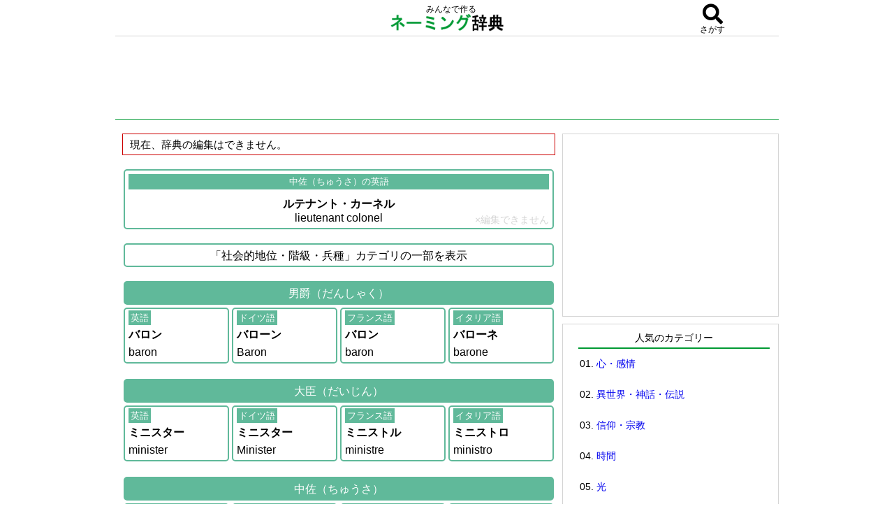

--- FILE ---
content_type: text/html; charset=UTF-8
request_url: https://naming-dic.com/word/en/77844815
body_size: 51645
content:
<!DOCTYPE html PUBLIC "-//W3C//DTD XHTML 1.0 Transitional//EN" "http://www.w3.org/TR/xhtml1/DTD/xhtml1-transitional.dtd">
<html xmlns="http://www.w3.org/1999/xhtml" xmlns:og="http://ogp.me/ns#" xmlns:fb="http://www.facebook.com/2008/fbml">
<head>
<meta http-equiv="Content-Type" content="text/html; charset=UTF-8" />
<meta name="keywords" content="lieutenant colonel,英語,中佐,発音,読み方,ネーミング辞典,ネーミング,名付け">
<!-- ▼header_information_naming.inc▼ -->

<!-- i-mobile ヘッダー用_<head>のすぐ下に設置してください -->
<script async="async" src="https://flux-cdn.com/client/i-mobile/naming-dic.min.js"></script>
<script type="text/javascript">
  window.pbjs = window.pbjs || {que: []};
</script>

<script async='async' src='https://securepubads.g.doubleclick.net/tag/js/gpt.js'></script>
<script type="text/javascript">
  window.googletag = window.googletag || {cmd: []};
</script>

<script type="text/javascript">
  window.fluxtag = {
    readyBids: {
      prebid: false,
      google: false
    },
    failSafeTimeout: 3e3,
    isFn: function isFn(object) {
      var _t = 'Function';
      var toString = Object.prototype.toString;
      return toString.call(object) === '[object ' + _t + ']';
    },
    launchAdServer: function () {
      if (!fluxtag.readyBids.prebid) {
        return;
      }
      fluxtag.requestAdServer();
    },
    requestAdServer: function () {
      if (!fluxtag.readyBids.google) {
        fluxtag.readyBids.google = true;
        googletag.cmd.push(function () {
          if (!!(pbjs.setTargetingForGPTAsync) && fluxtag.isFn(pbjs.setTargetingForGPTAsync)) {
            pbjs.que.push(function () {
              pbjs.setTargetingForGPTAsync();
            });
          }
          googletag.pubads().refresh();
        });
      }
    }
  };
</script>

<script type="text/javascript">
  setTimeout(function() {
    fluxtag.requestAdServer();
  }, fluxtag.failSafeTimeout);
</script>

<script type="text/javascript">
  googletag.cmd.push(function() {
    googletag.defineSlot('/9176203,22570663451/1679875', [320, 100], 'div-gpt-ad-1576478607205-0').addService(googletag.pubads());
    googletag.defineSlot('/9176203,22570663451/1679879', [300, 250], 'div-gpt-ad-1576478638824-0').addService(googletag.pubads());
    googletag.defineSlot('/9176203,22570663451/1679880', [300, 250], 'div-gpt-ad-1576478676882-0').addService(googletag.pubads());
    googletag.defineSlot('/9176203,22570663451/1679881', [300, 250], 'div-gpt-ad-1576478715238-0').addService(googletag.pubads());
    googletag.defineSlot('/9176203,22570663451/1679882', [320, 100], 'div-gpt-ad-1576478749149-0').addService(googletag.pubads());
    googletag.defineSlot('/9176203,22570663451/1679889', [468, 60], 'div-gpt-ad-1576478784868-0').addService(googletag.pubads());
    googletag.defineSlot('/9176203,22570663451/1679869', [300, 250], 'div-gpt-ad-1576478815164-0').addService(googletag.pubads());
    googletag.defineSlot('/9176203,22570663451/1679870', [300, 250], 'div-gpt-ad-1576478851827-0').addService(googletag.pubads());
    googletag.defineSlot('/9176203,22570663451/1679871', [300, 250], 'div-gpt-ad-1576478888326-0').addService(googletag.pubads());
    googletag.defineSlot('/9176203,22570663451/1679872', [300, 250], 'div-gpt-ad-1576478921737-0').addService(googletag.pubads());
    googletag.defineSlot('/9176203,22570663451/1679873', [300, 250], 'div-gpt-ad-1576478957550-0').addService(googletag.pubads());
    googletag.defineSlot('/9176203,22570663451/1679874', [300, 250], 'div-gpt-ad-1576478985485-0').addService(googletag.pubads());

    googletag.pubads().enableSingleRequest();
    googletag.pubads().collapseEmptyDivs();
    googletag.pubads().disableInitialLoad();
    googletag.enableServices();

    if (!!(window.pbFlux) && !!(window.pbFlux.prebidBidder) && fluxtag.isFn(window.pbFlux.prebidBidder)) {
      pbjs.que.push(function () {
        window.pbFlux.prebidBidder();
      });
    } else {
      fluxtag.readyBids.prebid = true;
      fluxtag.launchAdServer();
    }
  });
</script>

<meta name="viewport" content="width=device-width; initial-scale=1, minimum-scale=1, maximum-scale=1, user-scalable=no">
<script src="https://naming-dic.com/js/jquery-1.9.1.min.js" type="text/javascript"></script>
<script src="https://naming-dic.com/js/naming.js?date=20230430" type="text/javascript"></script>
<link href="https://use.fontawesome.com/releases/v5.0.6/css/all.css" rel="stylesheet">
<link rel="stylesheet" type="text/css" href="https://naming-dic.com/css/style.css?date=20180327" />
<!-- ▲header_information_naming.inc▲ -->


<title>lieutenant colonelの読み方・発音・意味｜中佐の英語：ネーミング辞典</title>

<!--google analytics include-->
<!-- Google tag (gtag.js) -->
<script async src="https://www.googletagmanager.com/gtag/js?id=G-KF53L4EN92"></script>
<script>
  window.dataLayer = window.dataLayer || [];

  function gtag() {
    dataLayer.push(arguments);
  }
  gtag('js', new Date());

  gtag('config', 'G-KF53L4EN92');
</script>




<script async src="https://pagead2.googlesyndication.com/pagead/js/adsbygoogle.js"></script>
<script>
     (adsbygoogle = window.adsbygoogle || []).push({
          google_ad_client: "ca-pub-6905937617527436",
          enable_page_level_ads: true
     });
</script>
<!--google analytics include end-->

</head>
<body>


<!-- ▼overlay_ad.inc▼ -->
<!-- /9176203/1679882 SP i-mobile オーバーレイ_320×100 -->
<div style='position:fixed;bottom:0;left:0;right:0;width:100%;background:rgba(0, 0, 0, 0.7);z-index:99998;text-align:center;'>
<div id='div-gpt-ad-1576478749149-0' style='margin:auto;text-align:center;z-index:99999;'>
  <script>
    googletag.cmd.push(function() { googletag.display('div-gpt-ad-1576478749149-0'); });
  </script>
</div>
</div>
<!-- ▲overlay_ad.inc▲ -->
<!--original_ad1 include-->

<!--original_ad1 include end-->
<div id="wrap">

<!-- ▼fixed_contents1.inc▼ -->
<div id="fixed_contents1">
<div id="fixed_header">
<!--include-->
<div style="float:left;width:20%;">&nbsp;</div>
<div style="float:left;width:60%;text-align:center">
<div>　みんなで作る</div>
<a href="https://naming-dic.com/"><img src="https://naming-dic.com/img/logo.gif" alt="ネーミング辞典" class="title_logo"></a>
</div>
<div style="float:left;width:20%;" id="search_icon" class="modal-open" data-target="con1"><div><i class="fa fa-search my_icon1" aria-hidden="true"></i></div><div id="search_icon_txt">さがす</div></div>
<!--include end-->

</div>

</div>
<!-- ▲fixed_contents1.inc▲ -->



<div id="head" style="margin-top:40px;">


<div id="new-header-ad">
<!--adsense-naming-wide.inc-->
<!--width: 728px以上でないと、ビッグバナーにならない-->
<style>
.naming-head-respon { width: 728px; height: 90px; }
@media(max-width: 727px) { .naming-head-respon { width: 320px; height: 100px; } }
</style>
<script async src="//pagead2.googlesyndication.com/pagead/js/adsbygoogle.js"></script>
<!-- naming-head-respon -->
<ins class="adsbygoogle naming-head-respon"
     style="display:inline-block"
     data-ad-client="ca-pub-6905937617527436"
     data-ad-region="namingdic"
     data-ad-slot="8093525419"></ins>
<script>
(adsbygoogle = window.adsbygoogle || []).push({});
</script><!--adsense-naming-wide.inc end-->
</div>








</div>

    <div id="inner">
	<div id="content">












<div class="msg-box">
現在、辞典の編集はできません。
</div><div class="naming_midasi2"><span class="lang2">中佐（ちゅうさ）の英語</span><div><b>ルテナント・カーネル</b><br />
lieutenant colonel</div><div class="no-edit1">×編集できません</div></div>

<!--adsense-naming-content1.inc--><div style="margin-top: 20px"><div style="margin-bottom:15px;text-align:center;">

<!-- /9176203/1679875 SP i-mobile �w�b�_�[��_320�~100 -->
<div id='div-gpt-ad-1576478607205-0' style='margin:auto;text-align:center;'>
  <script>
    googletag.cmd.push(function() { googletag.display('div-gpt-ad-1576478607205-0'); });
  </script>
</div>

<!-- /9176203/1679889 PC i-mobile �w�b�_�[��_468�~60 -->
<div id='div-gpt-ad-1576478784868-0'>
  <script>
    googletag.cmd.push(function() { googletag.display('div-gpt-ad-1576478784868-0'); });
  </script>
</div>

</div>
</div><!--adsense-naming-content1.inc end-->

<div id="original_ad2" style="margin:20px;text-align:center"><a href="https://lin.ee/jDcXgo6"><img src="https://dear-ai.net/ai-talk/img/banner300%C3%97250.png"></a></div><div class="naming_midasi2">「社会的地位・階級・兵種」カテゴリの一部を表示</div>

<div class="naming_midasi3">男爵（だんしゃく）</div>
<div><ul class="naming_tiles_section1">
<div><a href="https://naming-dic.com/word/en/62620950" class="tile1"><span class="lang1">英語</span><div><div style="margin-top: 5px"><b>バロン</b></div>
<div style="margin-top: 5px">baron</div></div></a></div>
<div><a href="https://naming-dic.com/word/de/62620950" class="tile1"><span class="lang1">ドイツ語</span><div><div style="margin-top: 5px"><b>バローン</b></div>
<div style="margin-top: 5px">Baron</div></div></a></div>
<div><a href="https://naming-dic.com/word/fr/62620950" class="tile1"><span class="lang1">フランス語</span><div><div style="margin-top: 5px"><b>バロン</b></div>
<div style="margin-top: 5px">baron</div></div></a></div>
<div><a href="https://naming-dic.com/word/it/62620950" class="tile1"><span class="lang1">イタリア語</span><div><div style="margin-top: 5px"><b>バローネ</b></div>
<div style="margin-top: 5px">barone</div></div></a></div>
</ul></div><div class="naming_midasi3">大臣（だいじん）</div>
<div><ul class="naming_tiles_section1">
<div><a href="https://naming-dic.com/word/en/14867390" class="tile1"><span class="lang1">英語</span><div><div style="margin-top: 5px"><b>ミニスター</b></div>
<div style="margin-top: 5px">minister</div></div></a></div>
<div><a href="https://naming-dic.com/word/de/14867390" class="tile1"><span class="lang1">ドイツ語</span><div><div style="margin-top: 5px"><b>ミニスター</b></div>
<div style="margin-top: 5px">Minister</div></div></a></div>
<div><a href="https://naming-dic.com/word/fr/14867390" class="tile1"><span class="lang1">フランス語</span><div><div style="margin-top: 5px"><b>ミニストル</b></div>
<div style="margin-top: 5px">ministre</div></div></a></div>
<div><a href="https://naming-dic.com/word/it/14867390" class="tile1"><span class="lang1">イタリア語</span><div><div style="margin-top: 5px"><b>ミニストロ</b></div>
<div style="margin-top: 5px">ministro</div></div></a></div>
</ul></div><div class="naming_midasi3">中佐（ちゅうさ）</div>
<div><ul class="naming_tiles_section1"><div><span class="tile1 tile3"><span class="lang1">英語</span><span style="color:#3c57d1;font-size:80%;margin-left: 5px">[here]</span><div><div style="margin-top: 5px"><b>ルテナント・カーネル</b></div>
<div style="margin-top: 5px">lieutenant colonel</div></div></span></div><div><a href="https://naming-dic.com/word/de/77844815" class="tile1"><span class="lang1">ドイツ語</span><div><div style="margin-top: 5px"><b>オーバーストロイトナント</b></div><div style="margin-top: 5px">Oberstleutnant</div></div></a></div><div><a href="https://naming-dic.com/word/fr/77844815" class="tile1"><span class="lang1">フランス語</span><div><div style="margin-top: 5px"><b>リュートゥナン・コロネル</b></div><div style="margin-top: 5px">lieutenant colonel</div></div></a></div><div><a href="https://naming-dic.com/word/it/77844815" class="tile1"><span class="lang1">イタリア語</span><div><div style="margin-top: 5px"><b>テネンテ・コロンネッロ</b></div><div style="margin-top: 5px">tenente colonnello</div></div></a></div></ul></div><div class="naming_midasi3">提督（ていとく）</div>
<div><ul class="naming_tiles_section1">
<div><a href="https://naming-dic.com/word/en/88464143" class="tile1"><span class="lang1">英語</span><div><div style="margin-top: 5px"><b>アドミラル</b></div>
<div style="margin-top: 5px">admiral</div></div></a></div>
<div><a href="https://naming-dic.com/word/de/88464143" class="tile1"><span class="lang1">ドイツ語</span><div><div style="margin-top: 5px"><b>アトミラール</b></div>
<div style="margin-top: 5px">Admiral</div></div></a></div>
<div><a href="https://naming-dic.com/word/fr/88464143" class="tile1"><span class="lang1">フランス語</span><div><div style="margin-top: 5px"><b>アミラル</b></div>
<div style="margin-top: 5px">amiral</div></div></a></div>
<div><a href="https://naming-dic.com/word/it/88464143" class="tile1"><span class="lang1">イタリア語</span><div><div style="margin-top: 5px"><b>アンミラーリオ</b></div>
<div style="margin-top: 5px"><b>アンミラーリョ</b></div>
<div style="margin-top: 5px">ammiraglio</div></div></a></div>
</ul></div><div class="naming_midasi3">定年退職（ていねんたいしょく）</div>
<div><ul class="naming_tiles_section1">
<div><a href="https://naming-dic.com/word/en/92175571" class="tile1"><span class="lang1">英語</span><div><div style="margin-top: 5px"><b>リタイアメント</b></div>
<div style="margin-top: 5px">retirement</div></div></a></div>
<div><a href="https://naming-dic.com/word/de/92175571" class="tile1"><span class="lang1">ドイツ語</span><div><div style="margin-top: 5px"><b>ルーエシュタント</b></div>
<div style="margin-top: 5px">Ruhestand</div></div></a></div>
<div><a href="https://naming-dic.com/word/fr/92175571" class="tile1"><span class="lang1">フランス語</span><div><div style="margin-top: 5px"><b>ルトレット</b></div>
<div style="margin-top: 5px">retraite</div></div></a></div>
<div><a href="https://naming-dic.com/word/it/92175571" class="tile1"><span class="lang1">イタリア語</span><div><div style="margin-top: 5px"><b>リティーロ・ペル・リミテ・ディ・エタ</b></div>
<div style="margin-top: 5px">ritiro per limite di età</div></div></a></div>
</ul></div><div class="naming_midasi2"><a style="display:block;" href="https://naming-dic.com/word/es/77844815">スペイン語・ラテン語・ギリシャ語・ロシア語を見る</a></div>
<div class="naming_midasi2"><a style="display:block;" href="https://naming-dic.com/word/zh/77844815">中国語・韓国語・オランダ語・アラビア語を見る</a></div><div class="ad-posi1">

<div style="font-size:70%;margin-bottom:10px;text-align: center;">スポンサーリンク</div><div style="margin-bottom: -10px;text-align: center;">

<!-- /9176203/1679879 SP i-mobile ミドル1_300×250 -->
<div id='div-gpt-ad-1576478638824-0' style='margin:auto;text-align:center;'>
  <script>
    googletag.cmd.push(function() { googletag.display('div-gpt-ad-1576478638824-0'); });
  </script>
</div>


<!-- /9176203/1679869 PC i-mobile ミドル1左_300×250 -->
<div style="display:inline-block">
<div id='div-gpt-ad-1576478815164-0'>
  <script>
    googletag.cmd.push(function() { googletag.display('div-gpt-ad-1576478815164-0'); });
  </script>
</div>
</div>

<div style="display:inline-block">
<!-- /9176203/1679870 PC i-mobile ミドル1右_300×250 -->
<div id='div-gpt-ad-1576478851827-0'>
  <script>
    googletag.cmd.push(function() { googletag.display('div-gpt-ad-1576478851827-0'); });
  </script>
</div>
</div>

</div>
</div><div class="naming_midasi2">「社会的地位・階級・兵種」に関する言葉の<b>英語</b>の表現</div>
<div><ul class="naming_tiles_section1"><div><a href="https://naming-dic.com/word/en/25473039" class="tile1"><span class="lang1">アルバイトの英語</span><div><div style="margin-top: 5px"><b>パートタイム・ジョブ</b></div>
<div style="margin-top: 5px">part-time job</div></div></a></div><div><a href="https://naming-dic.com/word/en/59186207" class="tile1"><span class="lang1">異動・転勤の英語</span><div><div style="margin-top: 5px"><b>トランスファー</b></div>
<div style="margin-top: 5px">transfer</div></div></a></div><div><a href="https://naming-dic.com/word/en/77475047" class="tile1"><span class="lang1">王女の英語</span><div><div style="margin-top: 5px"><b>プリンセス</b></div>
<div style="margin-top: 5px">princess</div></div></a></div><div><a href="https://naming-dic.com/word/en/33703848" class="tile1"><span class="lang1">王子・皇太子の英語</span><div><div style="margin-top: 5px"><b>プリンス</b></div>
<div style="margin-top: 5px">prince</div>
<hr>
<div style="margin-top: 5px"><b>クラウン・プリンス（日本の皇太子）</b></div>
<div style="margin-top: 5px">Crown Prince</div>
<hr>
<div style="margin-top: 5px"><b>プリンス・オブ・ウェールズ（イギリスの皇太子）</b></div>
<div style="margin-top: 5px">Prince of Wales</div></div></a></div><div><a href="https://naming-dic.com/word/en/71742499" class="tile1"><span class="lang1">会社員（給与生活者）の英語</span><div><div style="margin-top: 5px"><b>オフィスワーカー</b></div>
<div style="margin-top: 5px">office worker</div>
<hr>
<div style="margin-top: 5px"><b>カンパニーエンプロイイー</b></div>
<div style="margin-top: 5px">company emploee</div>
<hr>
<div style="margin-top: 5px"><b>サラリーマン</b></div>
<div style="margin-top: 5px">salaryman</div></div></a></div><div><a href="https://naming-dic.com/word/en/44883992" class="tile1"><span class="lang1">会長の英語</span><div><div style="margin-top: 5px"><b>チェアパーソン</b></div>
<div style="margin-top: 5px">chairperson</div>
<hr>
<div style="margin-top: 5px"><b>プレジデント</b></div>
<div style="margin-top: 5px">president</div></div></a></div><div><a href="https://naming-dic.com/word/en/63449710" class="tile1"><span class="lang1">金持ちの英語</span><div><div style="margin-top: 5px"><b>リッチ</b></div>
<div style="margin-top: 5px">rich</div></div></a></div><div><a href="https://naming-dic.com/word/en/83865660" class="tile1"><span class="lang1">管理職の英語</span><div><div style="margin-top: 5px"><b>マネジメント</b></div>
<div style="margin-top: 5px">management</div>
<hr>
<div style="margin-top: 5px"><b>イグセキュティヴ</b></div>
<div style="margin-top: 5px"><b>エグゼクティブ</b></div>
<div style="margin-top: 5px">executive</div></div></a></div><div><a href="https://naming-dic.com/word/en/75225710" class="tile1"><span class="lang1">騎士の英語</span><div><div style="margin-top: 5px"><b>ナイト</b></div>
<div style="margin-top: 5px">Knight</div></div></a></div><div><a href="https://naming-dic.com/word/en/28315929" class="tile1"><span class="lang1">騎士団の英語</span><div><div style="margin-top: 5px"><b>ナイツ</b></div>
<div style="margin-top: 5px">knights</div>
<hr>
<div style="margin-top: 5px"><b>horsemen</b></div>
<div style="margin-top: 5px">ホースメン</div>
 </div></a></div><div><a href="https://naming-dic.com/word/en/68671628" class="tile1"><span class="lang1">貴族の英語</span><div><div style="margin-top: 5px"><b>アリストクラット</b></div>
<div style="margin-top: 5px">aristocrat</div>
<hr>
<div style="margin-top: 5px"><b>ノーブル</b></div>
<div style="margin-top: 5px"><b>ノウブル</b></div>
<div style="margin-top: 5px">noble</div></div></a></div><div><a href="https://naming-dic.com/word/en/23606442" class="tile1"><span class="lang1">騎兵の英語</span><div><div style="margin-top: 5px"><b>キャヴァリィ・ソルジャー</b></div>
<div style="margin-top: 5px">cavalry soldier</div></div></a></div><div><a href="https://naming-dic.com/word/en/36184823" class="tile1"><span class="lang1">教皇の英語</span><div><div style="margin-top: 5px"><b>ポープ</b></div>
<div style="margin-top: 5px">pope</div></div></a></div><div><a href="https://naming-dic.com/word/en/63999474" class="tile1"><span class="lang1">空軍の英語</span><div><div style="margin-top: 5px"><b>エア・フォース</b></div>
<div style="margin-top: 5px">air force</div></div></a></div><div><a href="https://naming-dic.com/word/en/59470632" class="tile1"><span class="lang1">君主の英語</span><div><div style="margin-top: 5px"><b>モナク</b></div>
<div style="margin-top: 5px"><b>モナーク</b></div>
<div style="margin-top: 5px">monarch</div></div></a></div><div><a href="https://naming-dic.com/word/en/30354963" class="tile1"><span class="lang1">勲章の英語</span><div><div style="margin-top: 5px"><b>デコレイション</b></div>
<div style="margin-top: 5px"><b>デコレーション</b></div>
<div style="margin-top: 5px">decoration</div></div></a></div><div><a href="https://naming-dic.com/word/en/55121514" class="tile1"><span class="lang1">軍団の英語</span><div><div style="margin-top: 5px"><b>アーミー</b></div>
<div style="margin-top: 5px">army</div></div></a></div><div><a href="https://naming-dic.com/word/en/87246529" class="tile1"><span class="lang1">権威の英語</span><div><div style="margin-top: 5px"><b>オーソリティー</b></div>
<div style="margin-top: 5px">authority</div></div></a></div><div><a href="https://naming-dic.com/word/en/19809714" class="tile1"><span class="lang1">剣士の英語</span><div><div style="margin-top: 5px"><b>ソードマン</b></div>
<div style="margin-top: 5px">swordsman</div></div></a></div><div><a href="https://naming-dic.com/word/en/81209004" class="tile1"><span class="lang1">公爵の英語</span><div><div style="margin-top: 5px"><b>デューク</b></div>
<div style="margin-top: 5px">duke</div></div></a></div><div><a href="https://naming-dic.com/word/en/98649402" class="tile1"><span class="lang1">侯爵の英語</span><div><div style="margin-top: 5px"><b>マークィス</b></div>
<div style="margin-top: 5px"><b>マークイス</b></div>
<div style="margin-top: 5px">marquess（英国）</div>
<div style="margin-top: 5px">marquis（英国以外）</div></div></a></div><div><a href="https://naming-dic.com/word/en/34420017" class="tile1"><span class="lang1">皇帝・天皇の英語</span><div><div style="margin-top: 5px"><b>エンペラー</b></div>
<div style="margin-top: 5px">emperor</div></div></a></div><div><a href="https://naming-dic.com/word/en/56445955" class="tile1"><span class="lang1">国王・王の英語</span><div><div style="margin-top: 5px"><b>キング</b></div>
<div style="margin-top: 5px">king</div></div></a></div><div><a href="https://naming-dic.com/word/en/38679680" class="tile1"><span class="lang1">国民の英語</span><div><div style="margin-top: 5px"><b>ネイション</b></div>
<div style="margin-top: 5px">nation</div></div></a></div></ul></div>

<!-- /9176203/1679880 SP i-moblie ミドル2_300×250 -->
<div style="margin-top:15px">
<div id='div-gpt-ad-1576478676882-0' style='margin:auto;text-align:center;'>
  <script>
    googletag.cmd.push(function() { googletag.display('div-gpt-ad-1576478676882-0'); });
  </script>
</div>
</div>

<!-- /9176203/1679871 PC i-moblie ミドル2左_300×250 -->
<div style="display:inline-block;margin-left:7px">
<div id='div-gpt-ad-1576478888326-0'>
  <script>
    googletag.cmd.push(function() { googletag.display('div-gpt-ad-1576478888326-0'); });
  </script>
</div>
</div>

<!-- /9176203/1679872 PC i-moblie ミドル2右_300×250 -->
<div style="display:inline-block">
<div id='div-gpt-ad-1576478921737-0'>
  <script>
    googletag.cmd.push(function() { googletag.display('div-gpt-ad-1576478921737-0'); });
  </script>
</div>
</div>
<div><ul class="naming_tiles_section1"><div><a href="https://naming-dic.com/word/en/60267544" class="tile1"><span class="lang1">雇用主・経営者の英語</span><div><div style="margin-top: 5px"><b>エンプロイアー</b></div>
<div style="margin-top: 5px">employer</div></div></a></div><div><a href="https://naming-dic.com/word/en/84103030" class="tile1"><span class="lang1">穀つぶしの英語</span><div><div style="margin-top: 5px"><b>ユースレス・マウス</b></div>
<div style="margin-top: 5px">Useless mouth</div></div></a></div><div><a href="https://naming-dic.com/word/en/61819696" class="tile1"><span class="lang1">指揮官の英語</span><div><div style="margin-top: 5px"><b>コマンダー</b></div>
<div style="margin-top: 5px">commander</div></div></a></div><div><a href="https://naming-dic.com/word/en/67099274" class="tile1"><span class="lang1">司教の英語</span><div><div style="margin-top: 5px"><b>ビショップ</b></div>
<div style="margin-top: 5px">bishop</div></div></a></div><div><a href="https://naming-dic.com/word/en/17943038" class="tile1"><span class="lang1">司祭の英語</span><div><div style="margin-top: 5px"><b>パースター</b></div>
<div style="margin-top: 5px">pastor</div></div></a></div><div><a href="https://naming-dic.com/word/en/85013704" class="tile1"><span class="lang1">射手の英語</span><div><div style="margin-top: 5px"><b>アーチャー</b></div>
<div style="margin-top: 5px">archer</div></div></a></div><div><a href="https://naming-dic.com/word/en/63785939" class="tile1"><span class="lang1">社長の英語</span><div><div style="margin-top: 5px"><b>プレジデント</b></div>
<div style="margin-top: 5px">president</div></div></a></div><div><a href="https://naming-dic.com/word/en/44327464" class="tile1"><span class="lang1">主将,隊長の英語</span><div><div style="margin-top: 5px"><b>キャプテン</b></div>
<div style="margin-top: 5px">captain</div>
</div></a></div><div><a href="https://naming-dic.com/word/en/78219416" class="tile1"><span class="lang1">将軍・大将の英語</span><div><div style="margin-top: 5px"><b>ジェネラル</b></div>
<div style="margin-top: 5px">general</div></div></a></div><div><a href="https://naming-dic.com/word/en/15232969" class="tile1"><span class="lang1">将校の英語</span><div><div style="margin-top: 5px"><b>オフィサー</b></div>
<div style="margin-top: 5px">officer</div></div></a></div><div><a href="https://naming-dic.com/word/en/90980113" class="tile1"><span class="lang1">少佐の英語</span><div><div style="margin-top: 5px"><b>メイジャー</b></div>
<div style="margin-top: 5px">major</div></div></a></div><div><a href="https://naming-dic.com/word/en/34375907" class="tile1"><span class="lang1">昇進・昇格の英語</span><div><div style="margin-top: 5px"><b>プロモーション</b></div>
<div style="margin-top: 5px">promotion</div></div></a></div><div><a href="https://naming-dic.com/word/en/20238360" class="tile1"><span class="lang1">新兵の英語</span><div><div style="margin-top: 5px"><b>リクルート</b></div>
<div style="margin-top: 5px">recuit</div></div></a></div><div><a href="https://naming-dic.com/word/en/95146297" class="tile1"><span class="lang1">女王・王妃の英語</span><div><div style="margin-top: 5px"><b>クィーン</b></div>
<div style="margin-top: 5px"><b>クイーン</b></div>
<div style="margin-top: 5px">queen</div></div></a></div><div><a href="https://naming-dic.com/word/en/40153384" class="tile1"><span class="lang1">人事の英語</span><div><div style="margin-top: 5px"><b>パーソネル</b></div>
<div style="margin-top: 5px">personnel</div></div></a></div><div><a href="https://naming-dic.com/word/en/16727412" class="tile1"><span class="lang1">枢機卿の英語</span><div><div style="margin-top: 5px"><b>カーディナル</b></div>
<div style="margin-top: 5px">cardinal</div></div></a></div><div><a href="https://naming-dic.com/word/en/14231268" class="tile1"><span class="lang1">総務の英語</span><div><div style="margin-top: 5px"><b>ジェネラル・アフェアズ</b></div>
<div style="margin-top: 5px">general affairs</div></div></a></div><div><a href="https://naming-dic.com/word/en/42127361" class="tile1"><span class="lang1">狙撃手・狙撃兵の英語</span><div><div style="margin-top: 5px"><b>スナイパー</b></div>
<div style="margin-top: 5px">sniper</div></div></a></div><div><a href="https://naming-dic.com/word/en/75670087" class="tile1"><span class="lang1">大佐の英語</span><div><div style="margin-top: 5px"><b>カーネル</b></div>
<div style="margin-top: 5px">colonel</div></div></a></div><div><a href="https://naming-dic.com/word/en/57894721" class="tile1"><span class="lang1">大司教の英語</span><div><div style="margin-top: 5px"><b>アーチビショップ</b></div>
<div style="margin-top: 5px">archbishop</div></div></a></div><div><a href="https://naming-dic.com/word/en/14867390" class="tile1"><span class="lang1">大臣の英語</span><div><div style="margin-top: 5px"><b>ミニスター</b></div>
<div style="margin-top: 5px">minister</div></div></a></div><div><a href="https://naming-dic.com/word/en/62620950" class="tile1"><span class="lang1">男爵の英語</span><div><div style="margin-top: 5px"><b>バロン</b></div>
<div style="margin-top: 5px">baron</div></div></a></div><div><span class="tile1 tile3"><span class="lang1">中佐の英語</span><span style="color:#3c57d1;font-size:80%;margin-left: 5px">[here]</span><div><div style="margin-top: 5px"><b>ルテナント・カーネル</b></div>
<div style="margin-top: 5px">lieutenant colonel</div></div></span></div><div><a href="https://naming-dic.com/word/en/88464143" class="tile1"><span class="lang1">提督の英語</span><div><div style="margin-top: 5px"><b>アドミラル</b></div>
<div style="margin-top: 5px">admiral</div></div></a></div></ul></div>
<div style="margin-top:15px">
<!-- /9176203/1679881 SP i-mobile ミドル3_300×250 -->
<div id='div-gpt-ad-1576478715238-0' style='margin:auto;text-align:center;'>
  <script>
    googletag.cmd.push(function() { googletag.display('div-gpt-ad-1576478715238-0'); });
  </script>
</div>
</div>

<div style="display:inline-block;margin-left:7px">
<!-- /9176203/1679873 PC i-mobile ミドル3左_300×250 -->
<div id='div-gpt-ad-1576478957550-0'>
  <script>
    googletag.cmd.push(function() { googletag.display('div-gpt-ad-1576478957550-0'); });
  </script>
</div>
</div>

<div style="display:inline-block">
<!-- /9176203/1679874 PC i-mobile ミドル3右_300×250 -->
<div id='div-gpt-ad-1576478985485-0'>
  <script>
    googletag.cmd.push(function() { googletag.display('div-gpt-ad-1576478985485-0'); });
  </script>
</div>
</div>
<div><ul class="naming_tiles_section1"><div><a href="https://naming-dic.com/word/en/92175571" class="tile1"><span class="lang1">定年退職の英語</span><div><div style="margin-top: 5px"><b>リタイアメント</b></div>
<div style="margin-top: 5px">retirement</div></div></a></div><div><a href="https://naming-dic.com/word/en/54657774" class="tile1"><span class="lang1">伝令の英語</span><div><div style="margin-top: 5px"><b>メッセンジャー</b></div>
<div style="margin-top: 5px">messenger</div></div></a></div><div><a href="https://naming-dic.com/word/en/58065579" class="tile1"><span class="lang1">特殊部隊の英語</span><div><div style="margin-top: 5px"><b>コマンドー</b></div>
<div style="margin-top: 5px">comando</div></div></a></div><div><a href="https://naming-dic.com/word/en/44448772" class="tile1"><span class="lang1">取締役・役員の英語</span><div><div style="margin-top: 5px"><b>イグゼキュティヴ</b></div>
<div style="margin-top: 5px"><b>エグゼクティブ</b></div>
<div style="margin-top: 5px">executive</div></div></a></div><div><a href="https://naming-dic.com/word/en/19387375" class="tile1"><span class="lang1">奴隷の英語</span><div><div style="margin-top: 5px"><b>スレイヴ</b></div>
<div style="margin-top: 5px">slave</div></div></a></div><div><a href="https://naming-dic.com/word/en/49366015" class="tile1"><span class="lang1">伯爵の英語</span><div><div style="margin-top: 5px"><b>カウント</b></div>
<div style="margin-top: 5px">count</div></div></a></div><div><a href="https://naming-dic.com/word/en/74277533" class="tile1"><span class="lang1">貧乏の英語</span><div><div style="margin-top: 5px"><b>プア</b></div>
<div style="margin-top: 5px">poor</div></div></a></div><div><a href="https://naming-dic.com/word/en/39239337" class="tile1"><span class="lang1">部隊の英語</span><div><div style="margin-top: 5px"><b>トループ</b></div>
<div style="margin-top: 5px">troop</div></div></a></div><div><a href="https://naming-dic.com/word/en/71942145" class="tile1"><span class="lang1">兵士の英語</span><div><div style="margin-top: 5px"><b>ソルジャー</b></div>
<div style="margin-top: 5px"><b>ソールジャー</b></div>
<div style="margin-top: 5px">soldier</div></div></a></div><div><a href="https://naming-dic.com/word/en/91249485" class="tile1"><span class="lang1">兵士・軍人・戦士の英語</span><div><div style="margin-top: 5px"><b>ウォーリア</b></div>
<div style="margin-top: 5px">warrior</div></div></a></div><div><a href="https://naming-dic.com/word/en/46614671" class="tile1"><span class="lang1">歩哨の英語</span><div><div style="margin-top: 5px"><b>セントリー</b></div>
<div style="margin-top: 5px">sentry</div></div></a></div><div><a href="https://naming-dic.com/word/en/19419678" class="tile1"><span class="lang1">歩兵の英語</span><div><div style="margin-top: 5px"><b>インファントリー</b></div>
<div style="margin-top: 5px">infantry</div>
<hr>
<div style="margin-top: 5px"><b>インファントリーマン</b></div>
<div style="margin-top: 5px">infantryman</div></div></a></div><div><a href="https://naming-dic.com/word/en/37530152" class="tile1"><span class="lang1">待ち伏せ・伏兵の英語</span><div><div style="margin-top: 5px"><b>アンブッシュ</b></div>
<div style="margin-top: 5px">ambush</div></div></a></div><div><a href="https://naming-dic.com/word/en/11956199" class="tile1"><span class="lang1">民族・人種の英語</span><div><div style="margin-top: 5px"><b>ピープル</b></div>
<div style="margin-top: 5px">people</div>
<hr>
<div style="margin-top: 5px"><b>レイス</b></div>
<div style="margin-top: 5px">race</div></div></a></div><div><a href="https://naming-dic.com/word/en/20833510" class="tile1"><span class="lang1">紋章の英語</span><div><div style="margin-top: 5px"><b>クレスト</b></div>
<div style="margin-top: 5px">crest</div>
<hr>
<div style="margin-top: 5px"><b>エンブレム</b></div>
<div style="margin-top: 5px">emblem</div></div></a></div><div><a href="https://naming-dic.com/word/en/17454373" class="tile1"><span class="lang1">傭兵の英語</span><div><div style="margin-top: 5px"><b>マーセナリー</b></div>
<div style="margin-top: 5px">Mercenary</div></div></a></div><div><a href="https://naming-dic.com/word/en/39543497" class="tile1"><span class="lang1">領主の英語</span><div><div style="margin-top: 5px"><b>ロード</b></div>
<div style="margin-top: 5px">lord</div></div></a></div><div><a href="https://naming-dic.com/word/en/62101469" class="tile1"><span class="lang1">老兵・退役軍人の英語</span><div><div style="margin-top: 5px"><b>ヴェテラン</b></div>
<div style="margin-top: 5px">veteran</div></div></a></div></ul></div><div id="con1" class="modal-content">

<div id="fixed_search_box">




<form action="" method="post">
<input type="text" placeholder="日本語 OR 英語（半角abc or カナ）を入れてください" name="search_w" id="search_txtbox">
<input type="submit" value="検索" id="search_btn">
</form>

</div>




<div class="naming_midasi1" style="margin:0px auto"><i class="fa fa-tags"></i>カテゴリ</div>

<div class="new_sakuin">
<a href="https://naming-dic.com/cate/452">時間</a>　　<a href="https://naming-dic.com/cate/565">位置</a>　　<a href="https://naming-dic.com/cate/897">数</a>　　<a href="https://naming-dic.com/cate/242">自然</a>　　<a href="https://naming-dic.com/cate/643">自然 - 陸</a>　　<a href="https://naming-dic.com/cate/245">自然 - 海・川</a>　　<a href="https://naming-dic.com/cate/962">自然 - 空・天気</a>　　<a href="https://naming-dic.com/cate/120">自然災害</a>　　<a href="https://naming-dic.com/cate/949">温度・熱・エネルギー</a>　　<a href="https://naming-dic.com/cate/247">光</a>　　<a href="https://naming-dic.com/cate/834">宇宙・天体</a>　　<a href="https://naming-dic.com/cate/807">植物</a>　　<a href="https://naming-dic.com/cate/258">動物</a>　　<a href="https://naming-dic.com/cate/185">動物 - 鳥</a>　　<a href="https://naming-dic.com/cate/755">昆虫</a>　　<a href="https://naming-dic.com/cate/479">爬虫類</a>　　<a href="https://naming-dic.com/cate/500">海の生き物</a>　　<a href="https://naming-dic.com/cate/524">鉱物</a>　　<a href="https://naming-dic.com/cate/169">人間</a>　　<a href="https://naming-dic.com/cate/809">体の部位</a>　　<a href="https://naming-dic.com/cate/368">怪我・病気・医療</a>　　<a href="https://naming-dic.com/cate/108">動作</a>　　<a href="https://naming-dic.com/cate/651">心・感情</a>　　<a href="https://naming-dic.com/cate/508">性格・特徴・才能</a>　　<a href="https://naming-dic.com/cate/135">人生・運命</a>　　<a href="https://naming-dic.com/cate/707">人間関係</a>　　<a href="https://naming-dic.com/cate/422">称号・呼び名</a>　　<a href="https://naming-dic.com/cate/722">装身具・アクセサリー</a>　　<a href="https://naming-dic.com/cate/880">国</a>　　<a href="https://naming-dic.com/cate/246">社会的地位・階級・兵種</a>　　<a href="https://naming-dic.com/cate/225">財産・経済</a>　　<a href="https://naming-dic.com/cate/799">職業・会社</a>　　<a href="https://naming-dic.com/cate/257">都市・建物</a>　　<a href="https://naming-dic.com/cate/709">異世界・神話・伝説</a>　　<a href="https://naming-dic.com/cate/319">空想上の生き物</a>　　<a href="https://naming-dic.com/cate/775">信仰・宗教</a>　　<a href="https://naming-dic.com/cate/681">魔法・魔術</a>　　<a href="https://naming-dic.com/cate/804">文字・記号・図形</a>　　<a href="https://naming-dic.com/cate/695">犯罪・捜査</a>　　<a href="https://naming-dic.com/cate/313">戦争・争い・勝負</a>　　<a href="https://naming-dic.com/cate/747">武器・防具・兵器</a>　　<a href="https://naming-dic.com/cate/789">状態・状況</a>　　<a href="https://naming-dic.com/cate/854">色</a>　　<a href="https://naming-dic.com/cate/723">評価・印象・性質</a>　　<a href="https://naming-dic.com/cate/589">食べ物</a>　　<a href="https://naming-dic.com/cate/332">飲み物</a>　　<a href="https://naming-dic.com/cate/833">道具・日用品</a>　　<a href="https://naming-dic.com/cate/895">乗り物・交通・旅行</a>　　<a href="https://naming-dic.com/cate/876">言葉・文化・芸術</a>　　<a href="https://naming-dic.com/cate/354">家・家具</a>　　<a href="https://naming-dic.com/cate/389">野菜・果物・香辛料</a>　　<a href="https://naming-dic.com/cate/866">スポーツ・趣味・娯楽</a>　　<a href="https://naming-dic.com/cate/277">音楽・楽器</a>　　<a href="https://naming-dic.com/cate/859">通信・電話・郵便</a>　　<a href="https://naming-dic.com/cate/324">放送・出版</a>　　<a href="https://naming-dic.com/cate/754">味覚</a>　　<a href="https://naming-dic.com/cate/469">本・書物</a>　　<a href="https://naming-dic.com/cate/644">学校・勉強・学問</a>　　<a href="https://naming-dic.com/cate/753">化学・元素</a>　　<a href="https://naming-dic.com/cate/998">科学</a>　　<a href="https://naming-dic.com/cate/675">政治</a>　　</div>



    <div style="text-align:center;margin-bottom:10px"><span style=" border:1px solid #d4d4d4;padding:5px 10px;"><a class="modal-close"><i class="far fa-window-close"></i>閉じる</a></span></div>
<br><br><br><br><br>
</div>
<div id="con2" class="modal-content">
    <p><a href="./">リンク2の内容です。</a>・・・</p>
    <p><a class="modal-close">閉じる</a></p>
</div>
<div id="con3" class="modal-content">
    <p><a href="./">リンク3の内容です。</a>・・・</p>
    <p><a class="modal-close">閉じる</a></p>
</div>
<div id="con4" class="modal-content">
    <p><a href="./">リンク4の内容です。</a>・・・</p>
    <p><a class="modal-close">閉じる</a></p>
</div>
<div id="con5" class="modal-content">
    <p><a href="./">リンク5の内容です。</a>・・・</p>
    <p><a class="modal-close">閉じる</a></p>
</div>


<div class="category1">


<div class="naming_midasi1">ネーミング辞典のカテゴリー</div>
<table class="sakuin" align="center">
<tr>
<td>

<a href="https://naming-dic.com/cate/452">時間</a>　　<a href="https://naming-dic.com/cate/565">位置</a>　　<a href="https://naming-dic.com/cate/897">数</a>　　<a href="https://naming-dic.com/cate/242">自然</a>　　<a href="https://naming-dic.com/cate/643">自然 - 陸</a>　　<a href="https://naming-dic.com/cate/245">自然 - 海・川</a>　　<a href="https://naming-dic.com/cate/962">自然 - 空・天気</a>　　<a href="https://naming-dic.com/cate/120">自然災害</a>　　<a href="https://naming-dic.com/cate/949">温度・熱・エネルギー</a>　　<a href="https://naming-dic.com/cate/247">光</a>　　<a href="https://naming-dic.com/cate/834">宇宙・天体</a>　　<a href="https://naming-dic.com/cate/807">植物</a>　　<a href="https://naming-dic.com/cate/258">動物</a>　　<a href="https://naming-dic.com/cate/185">動物 - 鳥</a>　　<a href="https://naming-dic.com/cate/755">昆虫</a>　　<a href="https://naming-dic.com/cate/479">爬虫類</a>　　<a href="https://naming-dic.com/cate/500">海の生き物</a>　　<a href="https://naming-dic.com/cate/524">鉱物</a>　　<a href="https://naming-dic.com/cate/169">人間</a>　　<a href="https://naming-dic.com/cate/809">体の部位</a>　　<a href="https://naming-dic.com/cate/368">怪我・病気・医療</a>　　<a href="https://naming-dic.com/cate/108">動作</a>　　<a href="https://naming-dic.com/cate/651">心・感情</a>　　<a href="https://naming-dic.com/cate/508">性格・特徴・才能</a>　　<a href="https://naming-dic.com/cate/135">人生・運命</a>　　<a href="https://naming-dic.com/cate/707">人間関係</a>　　<a href="https://naming-dic.com/cate/422">称号・呼び名</a>　　<a href="https://naming-dic.com/cate/722">装身具・アクセサリー</a>　　<a href="https://naming-dic.com/cate/880">国</a>　　<a href="https://naming-dic.com/cate/246">社会的地位・階級・兵種</a>　　<a href="https://naming-dic.com/cate/225">財産・経済</a>　　<a href="https://naming-dic.com/cate/799">職業・会社</a>　　<a href="https://naming-dic.com/cate/257">都市・建物</a>　　<a href="https://naming-dic.com/cate/709">異世界・神話・伝説</a>　　<a href="https://naming-dic.com/cate/319">空想上の生き物</a>　　<a href="https://naming-dic.com/cate/775">信仰・宗教</a>　　<a href="https://naming-dic.com/cate/681">魔法・魔術</a>　　<a href="https://naming-dic.com/cate/804">文字・記号・図形</a>　　<a href="https://naming-dic.com/cate/695">犯罪・捜査</a>　　<a href="https://naming-dic.com/cate/313">戦争・争い・勝負</a>　　<a href="https://naming-dic.com/cate/747">武器・防具・兵器</a>　　<a href="https://naming-dic.com/cate/789">状態・状況</a>　　<a href="https://naming-dic.com/cate/854">色</a>　　<a href="https://naming-dic.com/cate/723">評価・印象・性質</a>　　<a href="https://naming-dic.com/cate/589">食べ物</a>　　<a href="https://naming-dic.com/cate/332">飲み物</a>　　<a href="https://naming-dic.com/cate/833">道具・日用品</a>　　<a href="https://naming-dic.com/cate/895">乗り物・交通・旅行</a>　　<a href="https://naming-dic.com/cate/876">言葉・文化・芸術</a>　　<a href="https://naming-dic.com/cate/354">家・家具</a>　　<a href="https://naming-dic.com/cate/389">野菜・果物・香辛料</a>　　<a href="https://naming-dic.com/cate/866">スポーツ・趣味・娯楽</a>　　<a href="https://naming-dic.com/cate/277">音楽・楽器</a>　　<a href="https://naming-dic.com/cate/859">通信・電話・郵便</a>　　<a href="https://naming-dic.com/cate/324">放送・出版</a>　　<a href="https://naming-dic.com/cate/754">味覚</a>　　<a href="https://naming-dic.com/cate/469">本・書物</a>　　<a href="https://naming-dic.com/cate/644">学校・勉強・学問</a>　　<a href="https://naming-dic.com/cate/753">化学・元素</a>　　<a href="https://naming-dic.com/cate/998">科学</a>　　<a href="https://naming-dic.com/cate/675">政治</a>　　
</td>
</tr>
</table>
</div>



<!--random-pickup.inc-->
<table class="word_t">
<tr>
<td style="line-height:2.5em;padding:0px 10px;;font-size:90%">キーワードをランダムでピックアップ</td>
</tr>
<tr>
<td style="line-height:2.5em;padding:0px 10px;;font-size:90%">

<a href = "https://naming-dic.com/word/en/81209004">公爵</a>・<a href = "https://naming-dic.com/word/en/99261120">泥棒・盗人</a>・<a href = "https://naming-dic.com/word/en/88330544">遺体・死体</a>・<a href = "https://naming-dic.com/word/en/65028428">箱船</a>・<a href = "https://naming-dic.com/word/en/48767848">ゴミ</a>・<a href = "https://naming-dic.com/word/en/26022618">墓</a>・<a href = "https://naming-dic.com/word/en/10391061">シロクマ</a>・<a href = "https://naming-dic.com/word/en/15457226">レース</a>・<a href = "https://naming-dic.com/word/en/98369168">シンデレラ</a>・<a href = "https://naming-dic.com/word/en/76285749">言語・言葉</a>・<a href = "https://naming-dic.com/word/en/22885901">毎年の・年刊</a>・<a href = "https://naming-dic.com/word/en/36859723">観光</a>・<a href = "https://naming-dic.com/word/en/30463789">勝利</a>・<a href = "https://naming-dic.com/word/en/65605505">さくらんぼ</a>・<a href = "https://naming-dic.com/word/en/42376893">帆立貝</a>・<a href = "https://naming-dic.com/word/en/78796943">爆弾</a>・<a href = "https://naming-dic.com/word/en/19538618">偶然</a>・<a href = "https://naming-dic.com/word/en/31424375">民・民衆</a>・<a href = "https://naming-dic.com/word/en/14411698">少ない</a>・<a href = "https://naming-dic.com/word/en/22487292">釣り針</a>



</td>
</tr>
</table><!--random-pickup.inc end-->


<!-- 最下部の広告-->

<div style="margin-bottom:15px;text-align: center;">
<span class="content-ad1">
<style>
.naming-conbottom-respon { display:inline-block; width: 300px; height: 250px; }
@media(max-width: 467px) { .naming-conbottom-respon { display: none; } }
</style>
<script async src="//pagead2.googlesyndication.com/pagead/js/adsbygoogle.js"></script>
<!-- naming-conbottom-respon -->
<ins class="adsbygoogle naming-conbottom-respon"
     data-ad-client="ca-pub-6905937617527436"
     data-ad-region="namingdic"
     data-ad-slot="2232973812"></ins>
<script>
(adsbygoogle = window.adsbygoogle || []).push({});
</script>
</span>

<style>
.naming-conbottom-respon { display:inline-block; width: 300px; height: 250px; }
@media(max-width: 467px) { .naming-conbottom-respon { display: none; } }
</style>
<script async src="//pagead2.googlesyndication.com/pagead/js/adsbygoogle.js"></script>
<!-- naming-conbottom-respon -->
<ins class="adsbygoogle naming-conbottom-respon"
     data-ad-client="ca-pub-6905937617527436"
     data-ad-region="namingdic"
     data-ad-slot="2232973812"></ins>
<script>
(adsbygoogle = window.adsbygoogle || []).push({});
</script>

</div>


</div><!-- #content end -->


<div id="sideWrap">

<!--naming-sidebar.inc-->
<div class="sidebar-box3"><!--adsense include--><style>
.naming-sidebar-respon { width: 300px; height: 250px; }
@media(max-width: 768px) { .naming-sidebar-respon { width: 336px; height: 280px; } }
@media(max-width: 340px) { .naming-sidebar-respon { width: 300px; height: 250px; } }
</style>
<script async src="//pagead2.googlesyndication.com/pagead/js/adsbygoogle.js"></script>
<!-- naming-sidebar-respon -->
<ins class="adsbygoogle naming-sidebar-respon"
     style="display:inline-block"
     data-ad-client="ca-pub-6905937617527436"
     data-ad-region="namingdic"
     data-ad-slot="9637306211"></ins>
<script>
(adsbygoogle = window.adsbygoogle || []).push({});
</script><!--adsense include end--></div>


<div class="sidebar-box1">
<div class="naming_midasi1">人気のカテゴリー</div>
<table class="sakuin" align="center">
<tr>
<td>

<ol style="list-style-type : decimal-leading-zero;">

<li style="list-style-type : decimal-leading-zero"><a href="https://naming-dic.com/cate/651">心・感情</a></li><li style="list-style-type : decimal-leading-zero"><a href="https://naming-dic.com/cate/709">異世界・神話・伝説</a></li><li style="list-style-type : decimal-leading-zero"><a href="https://naming-dic.com/cate/775">信仰・宗教</a></li><li style="list-style-type : decimal-leading-zero"><a href="https://naming-dic.com/cate/452">時間</a></li><li style="list-style-type : decimal-leading-zero"><a href="https://naming-dic.com/cate/247">光</a></li><li style="list-style-type : decimal-leading-zero"><a href="https://naming-dic.com/cate/834">宇宙・天体</a></li><li style="list-style-type : decimal-leading-zero"><a href="https://naming-dic.com/cate/681">魔法・魔術</a></li><li style="list-style-type : decimal-leading-zero"><a href="https://naming-dic.com/cate/695">犯罪・捜査</a></li><li style="list-style-type : decimal-leading-zero"><a href="https://naming-dic.com/cate/723">評価・印象・性質</a></li><li style="list-style-type : decimal-leading-zero"><a href="https://naming-dic.com/cate/508">性格・特徴・才能</a></li>
</ol>

</td>
</tr>
</table>
</div>

<div class="sidebar-box1">
<div class="naming_midasi1">初めてご利用の方へ（当サイトの使い方）</div>

<ul>
<li style="margin:10px 10px 10px 30px;font-size: 120%;">
<a href="https://naming-dic.com/about.html">ネーミング辞典とは</a>
</li>
</ul>

</div>
<!-- sidebar-box1 -->

<div class="sidebar-box3">
<!--adsense include--><style>
.naming-sidebar-respon2 { width: 300px; height: 600px; }
@media(max-width: 768px) { .naming-sidebar-respon2 { width: 336px; height: 280px; } }
@media(max-width: 340px) { .naming-sidebar-respon2 { width: 300px; height: 250px; } }
</style>
<script async src="//pagead2.googlesyndication.com/pagead/js/adsbygoogle.js"></script>
<!-- naming-sidebar-respon2 -->
<ins class="adsbygoogle naming-sidebar-respon2"
     style="display:inline-block"
     data-ad-client="ca-pub-6905937617527436"
     data-ad-region="namingdic"
     data-ad-slot="1178703019"></ins>
<script>
(adsbygoogle = window.adsbygoogle || []).push({});
</script><!--adsense include end-->
</div>
<!--naming-sidebar.inc end-->

</div><!-- #sideWrap end -->  
</div><!-- #inner end -->


<div id="foot">
<!--footer.inc-->
<div><a href="https://naming-dic.com">ＴＯＰ</a>｜お問い合わせ・不具合の報告</div>
<p>ネーミング辞典</p><!--footer.inc end-->
</div>
</div>

</body>
</html>

--- FILE ---
content_type: text/html; charset=utf-8
request_url: https://www.google.com/recaptcha/api2/aframe
body_size: 265
content:
<!DOCTYPE HTML><html><head><meta http-equiv="content-type" content="text/html; charset=UTF-8"></head><body><script nonce="sYi2-qSyeA7iVNqnMuhjgw">/** Anti-fraud and anti-abuse applications only. See google.com/recaptcha */ try{var clients={'sodar':'https://pagead2.googlesyndication.com/pagead/sodar?'};window.addEventListener("message",function(a){try{if(a.source===window.parent){var b=JSON.parse(a.data);var c=clients[b['id']];if(c){var d=document.createElement('img');d.src=c+b['params']+'&rc='+(localStorage.getItem("rc::a")?sessionStorage.getItem("rc::b"):"");window.document.body.appendChild(d);sessionStorage.setItem("rc::e",parseInt(sessionStorage.getItem("rc::e")||0)+1);localStorage.setItem("rc::h",'1765642046663');}}}catch(b){}});window.parent.postMessage("_grecaptcha_ready", "*");}catch(b){}</script></body></html>